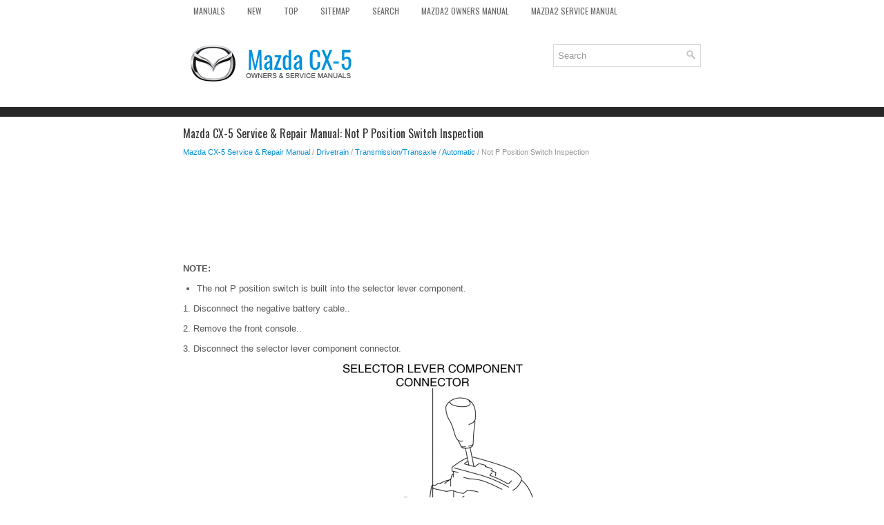

--- FILE ---
content_type: text/html
request_url: https://www.mcx5.org/not_p_position_switch_inspection-1028.html
body_size: 3407
content:
<!DOCTYPE html>
<html xmlns="http://www.w3.org/1999/xhtml" lang="en-US">

<head profile="http://gmpg.org/xfn/11">
<meta name="viewport" content="width=device-width, initial-scale=1.0">
<meta http-equiv="Content-Type" content="text/html; charset=utf-8">
<title>Mazda CX-5 Service & Repair Manual - Not P Position Switch Inspection - Automatic</title>
<link rel="stylesheet" href="style.css" type="text/css" media="screen, projection">
<link rel="shortcut icon" href="favicon.ico" type="image/x-icon">
<link href="media-queries.css" rel="stylesheet" type="text/css">
<!-- html5.js for IE less than 9 --><!--[if lt IE 9]>
<script src="http://html5shim.googlecode.com/svn/trunk/html5.js"></script>
<![endif]-->
<!-- css3-mediaqueries.js for IE less than 9 --><!--[if lt IE 9]>
<script src="http://css3-mediaqueries-js.googlecode.com/svn/trunk/css3-mediaqueries.js"></script>
<![endif]-->
</head>

<body>

<div class="cxmaz_allvis">
	<div class="cxmaz_fimen">
		<ul>
			<li><a href="/">Manuals</a></li>
			<li><a href="/new.html">New</a></li>
			<li><a href="/top.html">Top</a></li>
			<li><a href="/sitemap.html">Sitemap</a></li>
			<li><a href="/search.php">Search</a></li>
			<li><a href="https://www.ma2auto.com/mazda2_dj_2014v_2024_owners_manual-858.html">Mazda2 Owners Manual</a></li>
			<li><a href="https://www.ma2auto.com/mazda_2_2007_2014_service_manual-1059.html">Mazda2 Service Manual</a></li>
		</ul>
	</div>
	<div class="cxmaz_toploas">
		<a href="/">
		<img src="images/logo.png" alt="Chevrolet Spark manuals" title="Chevrolet Spark Car Manuals"></a>

		<div id="search" title="Type and hit enter">
		<form method="get" id="searchform" action="/">
			<input value="Search" name="q" id="s" onblur="if (this.value == '')  {this.value = 'Search';}" onfocus="if (this.value == 'Search') {this.value = '';}" type="text">
			<input type="hidden" name="cx" value="partner-pub-4191894785090842:1782142696" />
    		<input type="hidden" name="cof" value="FORID:11" />
    		<input type="hidden" name="ie" value="UTF-8" />
    		<input src="/images/search.png" style="border:0pt none; vertical-align: top; float:right" type="image">
		</form>
		</div>
	</div>
	<!-- #header -->
	<div class="cxmaz_texmain">
			<h1>Mazda CX-5 Service & Repair Manual: Not P Position Switch Inspection</h1>
			<div class="cxmaz_sectitle">
				<div style="font-size:11px; text-decoration:none; margin-top:5px;"><a href="mazda_cx_5_service_repair_manual-197.html">Mazda CX-5 Service & Repair Manual</a> / <a href="drivetrain-929.html">Drivetrain</a> / <a href="transmission_transaxle-993.html">Transmission/Transaxle</a> / <a href="automatic-1002.html">Automatic</a> /  Not P Position Switch Inspection</div></div>
			<p><script async src="https://pagead2.googlesyndication.com/pagead/js/adsbygoogle.js"></script>
<!-- nirogue.com top 120 adaptive -->
<ins class="adsbygoogle"
     style="display:block; height:120px;"
     data-ad-client="ca-pub-8114057553037766"
     data-ad-slot="3548942339"></ins>
<script>
     (adsbygoogle = window.adsbygoogle || []).push({});
</script></p>
			<p><p><b>NOTE: </b><p></p>
<ul type="disc">
	<li>
	<p>The not P position switch is built into the selector lever component.</p>
	</li>
</ul>
<p>1. Disconnect the negative battery cable.. </p>
<p>2. Remove the front console.. </p>
<p>3. Disconnect the selector lever component connector. </p>
<p>
<img src="images/books/929/ac5wzw00000795.gif" style="display: block; margin: 0 auto !important;"></p>
<br><p>4. Verify that the continuity between selector lever component terminals B and 
I. </p>
<p>
<img src="images/books/929/ac5wzw00000796.gif" style="display: block; margin: 0 auto !important;"></p>
<br><ul type="disc">
	<li>
	<p>If not as verified, replace the selector lever component..</p>
	</li>
</ul>
<b>Not P position switch specification</b><p> 
<table rules="all" frame="box" border="1" bordercolor="#CCCCCC" cellpadding="0" cellspacing="@colsep">
	<tr>
		<th cellspacing rowspan align valign></th>
	</tr>
	<tr cellspacing rowspan align valign>
		<td cellspacing rowspan colspan="NaN" align="center" valign="middle">
		<p>Test condition</p>
		</td>
		<td cellspacing rowspan colspan="NaN" align="center" valign="middle">
		<p>Continuity</p>
		</td>
	</tr>
	<tr cellspacing rowspan align valign>
		<td cellspacing rowspan colspan="NaN" valign="middle">
		<p>Selector lever is in the P position.</p>
		</td>
		<td cellspacing rowspan colspan="NaN" align="center" valign="middle">
		<p>No continuity</p>
		</td>
	</tr>
	<tr cellspacing rowspan align valign>
		<td cellspacing rowspan colspan="NaN" valign="middle">
		<p>Selector lever is not in the P position.</p>
		</td>
		<td cellspacing rowspan colspan="NaN" align="center" valign="middle">
		<p>Continuity</p>
		</td>
	</tr>
</table>
<br><ul></ul></table></ul><div style="clear:both"></div><div align="center"><script async src="//pagead2.googlesyndication.com/pagead/js/adsbygoogle.js"></script>
<!-- mcx5.org bot adaptive -->
<ins class="adsbygoogle"
     style="display:block"
     data-ad-client="ca-pub-8114057553037766"
     data-ad-slot="3671395139"
     data-ad-format="auto"></ins>
<script>
(adsbygoogle = window.adsbygoogle || []).push({});
</script></div>
<div style="width: calc(50% - 10px); margin:5px; float:left">
<h5 style="margin:5px 0"><a href="neutral_switch_removal_installation_c66_m_r_-1027.html" style="text-decoration:none"><img src="images/previous.png" alt="" border="0" style="float:left; margin-right:3px;"><span>Neutral Switch Removal/Installation [C66 M R]</span></a></h5>
   1. Disconnect the negative battery cable.. 
2. Remove the air cleaner component. (ex: air cleaner, air hose). 
3. Remove in the order indicated in the table. 
4. Install in the reverse order of rem ...
   </p></div>
<div style="width: calc(50% - 10px); margin:5px; float:left">
<h5 style="margin:5px 0"><a href="oil_pump_removal_installation_skyactiv_g_2_0_-1029.html" style="text-decoration:none"><img src="images/next.png" alt="" border="0" style="float:right; margin-left:3px;"><span>Oil Pump Removal/Installation [Skyactiv G 2.0]</span></a></h5>
   WARNING: 

	
	Hot engines and engine oil can cause severe burns. Turn off the engine and 
	wait until it and the engine oil have cooled.
	
	
	A vehicle that is lifted but not securely supported ...
   </p></div>
<div style="clear:both"></div><div style="margin-top:0px;">
   <h5 style="margin:5px 0">Other materials:</h5><p><a href="cruise_control_system-217.html"><span>Cruise Control System</span></a><br>
   Outline

	
	Enables driving at a constant speed by setting the vehicle speed with the 
	cruise control switch instead of operating the accelerator pedal.
	
	
	The PCM controls the throttle valve actuator to maintain the vehicle at a 
	constant speed.
	

Component and function

	
		
	 ...
   </p><p><a href="tire_pressure_monitoring_system_initialization_procedure-1810.html"><span>Tire Pressure Monitoring System Initialization Procedure</span></a><br>
   
	
	Perform the tire pressure monitoring system initialization when the following 
	operations have been performed:
	
	
	
		
		Tire pressures have been adjusted
		
		
		Tires or wheels have been replaced
		
		
		Tires have been rotated
		
		
		DSC HU/CM replaced
		
		
		DSC HU/CM ...
   </p><p><a href="liftgate_removal_installation-397.html"><span>Liftgate Removal/Installation</span></a><br>
   WARNING: 

	
	Removing the stay damper, liftgate hinge securing bolt, or liftgate without 
	supporting the liftgate may cause the liftgate to fall off and injure you. When 
	removing the stay damper, liftgate hinge, or liftgate, always use two persons 
	to perform the work.
	

1. Disconnect ...
   </p></div>
<script>
// <!--
document.write('<iframe src="counter.php?id=1028" width=0 height=0 marginwidth=0 marginheight=0 scrolling=no frameborder=0></iframe>');
// -->

</script>
</p>
	</div>
	<!-- #main -->
	<div class="cxmaz_aftertext">
		<div align="center">
			© 2016-2026 Copyright www.mcx5.org<br /><!--LiveInternet counter--><script type="text/javascript"><!--
document.write("<a href='//www.liveinternet.ru/click' "+
"target=_blank><img src='//counter.yadro.ru/hit?t23.5;r"+
escape(document.referrer)+((typeof(screen)=="undefined")?"":
";s"+screen.width+"*"+screen.height+"*"+(screen.colorDepth?
screen.colorDepth:screen.pixelDepth))+";u"+escape(document.URL)+
";"+Math.random()+
"' alt=''"+
"border='0' width='88' height='15'><\/a>")
//--></script><!--/LiveInternet-->
<!--LiveInternet counter--><img id="licnt5525" width="0" height="0" style="border:0"
title=""
src="[data-uri]"
alt=""/><script>(function(d,s){d.getElementById("licnt5525").src=
"https://counter.yadro.ru/hit;encarall?t20.1;r"+escape(d.referrer)+
((typeof(s)=="undefined")?"":";s"+s.width+"*"+s.height+"*"+
(s.colorDepth?s.colorDepth:s.pixelDepth))+";u"+escape(d.URL)+
";h"+escape(d.title.substring(0,150))+";"+Math.random()})
(document,screen)</script><!--/LiveInternet--></div>
	</div>
</div>

</body>

</html>


--- FILE ---
content_type: text/html; charset=utf-8
request_url: https://www.google.com/recaptcha/api2/aframe
body_size: 267
content:
<!DOCTYPE HTML><html><head><meta http-equiv="content-type" content="text/html; charset=UTF-8"></head><body><script nonce="Zq9UQ9tr-5a1tj4zau9DGQ">/** Anti-fraud and anti-abuse applications only. See google.com/recaptcha */ try{var clients={'sodar':'https://pagead2.googlesyndication.com/pagead/sodar?'};window.addEventListener("message",function(a){try{if(a.source===window.parent){var b=JSON.parse(a.data);var c=clients[b['id']];if(c){var d=document.createElement('img');d.src=c+b['params']+'&rc='+(localStorage.getItem("rc::a")?sessionStorage.getItem("rc::b"):"");window.document.body.appendChild(d);sessionStorage.setItem("rc::e",parseInt(sessionStorage.getItem("rc::e")||0)+1);localStorage.setItem("rc::h",'1769984600078');}}}catch(b){}});window.parent.postMessage("_grecaptcha_ready", "*");}catch(b){}</script></body></html>